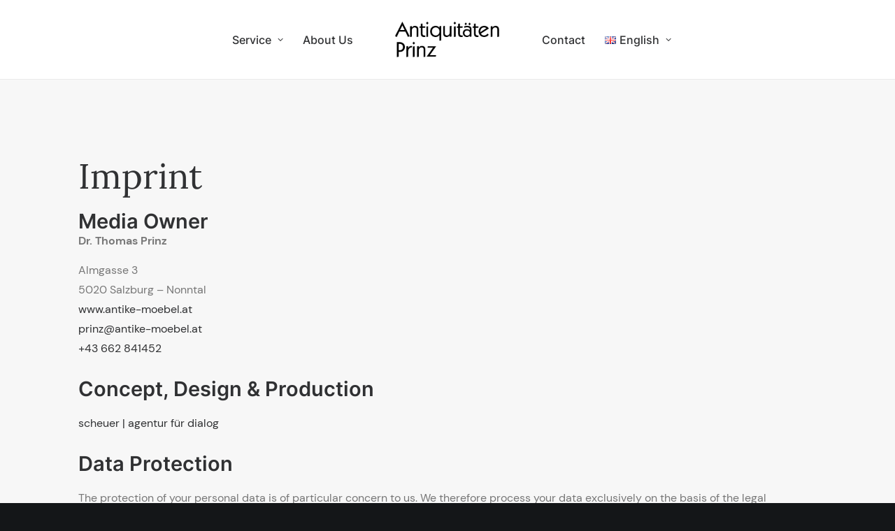

--- FILE ---
content_type: text/html; charset=UTF-8
request_url: https://www.antike-moebel.at/en/imprint/
body_size: 8518
content:
<!DOCTYPE html><html class="touch" lang="en-GB" prefix="og: https://ogp.me/ns#" xmlns="http://www.w3.org/1999/xhtml"><head><meta http-equiv="Content-Type" content="text/html; charset=UTF-8"><meta name="viewport" content="width=device-width, initial-scale=1"><link rel="profile" href="http://gmpg.org/xfn/11"><link rel="pingback" href="https://www.antike-moebel.at/xmlrpc.php"> <script id="cookieyes" type="text/javascript" src="https://cdn-cookieyes.com/client_data/17099903093132038ec060ca/script.js"></script><link rel="alternate" href="https://www.antike-moebel.at/impressum/" hreflang="de" /><link rel="alternate" href="https://www.antike-moebel.at/en/imprint/" hreflang="en" /><link media="all" href="https://www.antike-moebel.at/wp-content/cache/autoptimize/css/autoptimize_6876221723cdb0c1425941d6126e346e.css" rel="stylesheet"><title>Imprint - Antiquitäten Prinz Salzburg</title><meta name="description" content="Imprint"/><meta name="robots" content="index, follow, max-snippet:-1, max-video-preview:-1, max-image-preview:large"/><link rel="canonical" href="https://www.antike-moebel.at/en/imprint/" /><meta property="og:locale" content="en_GB" /><meta property="og:type" content="article" /><meta property="og:title" content="Imprint - Antiquitäten Prinz Salzburg" /><meta property="og:description" content="Imprint" /><meta property="og:url" content="https://www.antike-moebel.at/en/imprint/" /><meta property="og:site_name" content="Antiquitäten Prinz Salzburg" /><meta property="og:updated_time" content="2021-09-28T10:40:22+01:00" /><meta property="article:published_time" content="2021-08-04T21:24:31+01:00" /><meta property="article:modified_time" content="2021-09-28T10:40:22+01:00" /><meta name="twitter:card" content="summary_large_image" /><meta name="twitter:title" content="Imprint - Antiquitäten Prinz Salzburg" /><meta name="twitter:description" content="Imprint" /><meta name="twitter:label1" content="Time to read" /><meta name="twitter:data1" content="4 minutes" /> <script type="application/ld+json" class="rank-math-schema">{"@context":"https://schema.org","@graph":[{"@type":"Organization","@id":"https://www.antike-moebel.at/#organization","name":"Antiquit\u00e4ten Prinz Salzburg","url":"https://www.antike-moebel.at","logo":{"@type":"ImageObject","@id":"https://www.antike-moebel.at/#logo","url":"https://www.antike-moebel.at/wp-content/uploads/2021/08/AntiquitaetenPrinzLogo-1.png","contentUrl":"https://www.antike-moebel.at/wp-content/uploads/2021/08/AntiquitaetenPrinzLogo-1.png","caption":"Antiquit\u00e4ten Prinz Salzburg","inLanguage":"en-GB","width":"255","height":"90"}},{"@type":"WebSite","@id":"https://www.antike-moebel.at/#website","url":"https://www.antike-moebel.at","name":"Antiquit\u00e4ten Prinz Salzburg","publisher":{"@id":"https://www.antike-moebel.at/#organization"},"inLanguage":"en-GB"},{"@type":"WebPage","@id":"https://www.antike-moebel.at/en/imprint/#webpage","url":"https://www.antike-moebel.at/en/imprint/","name":"Imprint - Antiquit\u00e4ten Prinz Salzburg","datePublished":"2021-08-04T21:24:31+01:00","dateModified":"2021-09-28T10:40:22+01:00","isPartOf":{"@id":"https://www.antike-moebel.at/#website"},"inLanguage":"en-GB"},{"@type":"Person","@id":"https://www.antike-moebel.at/en/author/ahagen/","name":"Andreas Hagen","url":"https://www.antike-moebel.at/en/author/ahagen/","image":{"@type":"ImageObject","@id":"https://secure.gravatar.com/avatar/119af8c61217d90ffc3986fc5a2591a1?s=96&amp;d=mm&amp;r=g","url":"https://secure.gravatar.com/avatar/119af8c61217d90ffc3986fc5a2591a1?s=96&amp;d=mm&amp;r=g","caption":"Andreas Hagen","inLanguage":"en-GB"},"worksFor":{"@id":"https://www.antike-moebel.at/#organization"}},{"@type":"Article","headline":"Imprint - Antiquit\u00e4ten Prinz Salzburg","datePublished":"2021-08-04T21:24:31+01:00","dateModified":"2021-09-28T10:40:22+01:00","author":{"@id":"https://www.antike-moebel.at/en/author/ahagen/","name":"Andreas Hagen"},"publisher":{"@id":"https://www.antike-moebel.at/#organization"},"description":"Imprint","name":"Imprint - Antiquit\u00e4ten Prinz Salzburg","@id":"https://www.antike-moebel.at/en/imprint/#richSnippet","isPartOf":{"@id":"https://www.antike-moebel.at/en/imprint/#webpage"},"inLanguage":"en-GB","mainEntityOfPage":{"@id":"https://www.antike-moebel.at/en/imprint/#webpage"}}]}</script> <link rel='dns-prefetch' href='//www.googletagmanager.com' /><link rel="alternate" type="application/rss+xml" title="Antiquitäten Prinz Salzburg &raquo; Feed" href="https://www.antike-moebel.at/en/feed/" /><link rel="alternate" type="application/rss+xml" title="Antiquitäten Prinz Salzburg &raquo; Comments Feed" href="https://www.antike-moebel.at/en/comments/feed/" /><link rel='stylesheet' id='uncodefont-google-css' href='https://www.antike-moebel.at/wp-content/cache/autoptimize/css/autoptimize_single_5aa44e142c1d6ba2d44e2f994a5e03c6.css?ver=1661422076' type='text/css' media='all' /> <script type='text/javascript' id='uncode-init-js-extra'>var SiteParameters = {"days":"days","hours":"hours","minutes":"minutes","seconds":"seconds","constant_scroll":"on","scroll_speed":"12.25","parallax_factor":"0.1","loading":"Loading\u2026","slide_name":"slide","slide_footer":"footer","ajax_url":"https:\/\/www.antike-moebel.at\/wp-admin\/admin-ajax.php","nonce_adaptive_images":"4593b4bcdf","nonce_srcset_async":"fb40bb82d6","enable_debug":"","block_mobile_videos":"","is_frontend_editor":"","main_width":["1200","px"],"mobile_parallax_allowed":"","wireframes_plugin_active":"","sticky_elements":"on","lazyload_type":"","resize_quality":"80","register_metadata":"1","bg_changer_time":"1000","update_wc_fragments":"1","optimize_shortpixel_image":"","custom_cursor_selector":"[href], .trigger-overlay, .owl-next, .owl-prev, .owl-dot, input[type=\"submit\"], input[type=\"checkbox\"], button[type=\"submit\"], a[class^=\"ilightbox\"], .ilightbox-thumbnail, .ilightbox-prev, .ilightbox-next, .overlay-close, .unmodal-close, .qty-inset > span, .share-button li, .uncode-post-titles .tmb.tmb-click-area, .btn-link, .tmb-click-row .t-inside, .lg-outer button, .lg-thumb img","mobile_parallax_animation":"","lbox_enhanced":"","native_media_player":"","vimeoPlayerParams":"?autoplay=0","ajax_filter_key_search":"key","ajax_filter_key_unfilter":"unfilter","dynamic_srcset_active":"1","dynamic_srcset_bg_mobile_breakpoint":"570","dynamic_srcset_bunch_limit":"1","dynamic_srcset_bg_mobile_size":"0","activate_webp":"","force_webp":""};</script> <script type='text/javascript' src='https://www.antike-moebel.at/wp-content/themes/uncode/library/js/init.min.js' id='uncode-init-js'></script> <script type='text/javascript' src='https://www.antike-moebel.at/wp-includes/js/jquery/jquery.min.js?ver=1698133331' id='jquery-core-js'></script> <script type='text/javascript' src='https://www.antike-moebel.at/wp-includes/js/jquery/jquery-migrate.min.js?ver=1698133331' id='jquery-migrate-js'></script> 
 <script type='text/javascript' src='https://www.googletagmanager.com/gtag/js?id=G-CZ4WKVL5DE' id='google_gtagjs-js' async></script> <script id="google_gtagjs-js-after" type="text/javascript">window.dataLayer = window.dataLayer || [];function gtag(){dataLayer.push(arguments);}
gtag("set","linker",{"domains":["www.antike-moebel.at"]});
gtag("js", new Date());
gtag("set", "developer_id.dZTNiMT", true);
gtag("config", "G-CZ4WKVL5DE");</script> <link rel="https://api.w.org/" href="https://www.antike-moebel.at/wp-json/" /><link rel="alternate" type="application/json" href="https://www.antike-moebel.at/wp-json/wp/v2/pages/101802" /><link rel="EditURI" type="application/rsd+xml" title="RSD" href="https://www.antike-moebel.at/xmlrpc.php?rsd" /><link rel='shortlink' href='https://www.antike-moebel.at/?p=101802' /><link rel="alternate" type="application/json+oembed" href="https://www.antike-moebel.at/wp-json/oembed/1.0/embed?url=https%3A%2F%2Fwww.antike-moebel.at%2Fen%2Fimprint%2F" /><link rel="alternate" type="text/xml+oembed" href="https://www.antike-moebel.at/wp-json/oembed/1.0/embed?url=https%3A%2F%2Fwww.antike-moebel.at%2Fen%2Fimprint%2F&#038;format=xml" /><meta name="generator" content="Site Kit by Google 1.170.0" /><script>document.createElement( "picture" );if(!window.HTMLPictureElement && document.addEventListener) {window.addEventListener("DOMContentLoaded", function() {var s = document.createElement("script");s.src = "https://www.antike-moebel.at/wp-content/plugins/webp-express/js/picturefill.min.js";document.body.appendChild(s);});}</script> <meta name="google-adsense-platform-account" content="ca-host-pub-2644536267352236"><meta name="google-adsense-platform-domain" content="sitekit.withgoogle.com"><link rel="icon" href="https://www.antike-moebel.at/wp-content/uploads/2021/08/cropped-crown_icon_135729-2-32x32.png" sizes="32x32" /><link rel="icon" href="https://www.antike-moebel.at/wp-content/uploads/2021/08/cropped-crown_icon_135729-2-192x192.png" sizes="192x192" /><link rel="apple-touch-icon" href="https://www.antike-moebel.at/wp-content/uploads/2021/08/cropped-crown_icon_135729-2-180x180.png" /><meta name="msapplication-TileImage" content="https://www.antike-moebel.at/wp-content/uploads/2021/08/cropped-crown_icon_135729-2-270x270.png" /> <noscript><style>.wpb_animate_when_almost_visible { opacity: 1; }</style></noscript></head><body class="privacy-policy page-template-default page page-id-101802  style-color-wayh-bg hormenu-position-left hmenu hmenu-center-split header-full-width main-center-align menu-mobile-animated menu-mobile-transparent menu-custom-padding menu-sticky-mobile menu-mobile-centered menu-has-cta mobile-parallax-not-allowed ilb-no-bounce unreg qw-body-scroll-disabled menu-sticky-fix wpb-js-composer js-comp-ver-6.9.0.2 vc_responsive" data-border="0"><div id="vh_layout_help"></div><div class="body-borders" data-border="0"><div class="top-border body-border-shadow"></div><div class="right-border body-border-shadow"></div><div class="bottom-border body-border-shadow"></div><div class="left-border body-border-shadow"></div><div class="top-border style-color-xsdn-bg"></div><div class="right-border style-color-xsdn-bg"></div><div class="bottom-border style-color-xsdn-bg"></div><div class="left-border style-color-xsdn-bg"></div></div><div class="box-wrapper"><div class="box-container"> <script type="text/javascript" id="initBox">UNCODE.initBox();</script> <div class="menu-wrapper menu-sticky menu-sticky-mobile menu-animated"><header id="masthead" class="navbar menu-primary menu-light submenu-light style-light-original menu-with-logo"><div class="menu-container menu-hide style-color-xsdn-bg menu-borders needs-after"><div class="row-menu limit-width"><div class="row-menu-inner"><div id="logo-container-mobile" class="col-lg-0 logo-container megamenu-diff desktop-hidden"><div class="navbar-header style-light"> <a href="https://www.antike-moebel.at/en/frontpage/" class="navbar-brand" data-padding-shrink ="18" data-minheight="40"><div class="logo-image main-logo  logo-light" data-maxheight="60" style="height: 60px;"><picture><source srcset="https://www.antike-moebel.at/wp-content/webp-express/webp-images/uploads/2021/08/AntiquitaetenPrinzLogo-1.png.webp" type="image/webp"><img decoding="async" src="https://www.antike-moebel.at/wp-content/uploads/2021/08/AntiquitaetenPrinzLogo-1.png" alt="logo" width="255" height="90" class="img-responsive webpexpress-processed"></picture></div><div class="logo-image main-logo  logo-dark" data-maxheight="60" style="height: 60px;display:none;"><picture><source srcset="https://www.antike-moebel.at/wp-content/webp-express/webp-images/uploads/2021/08/AntiquitaetenPrinzLogo_Darkmode.png.webp" type="image/webp"><img decoding="async" src="https://www.antike-moebel.at/wp-content/uploads/2021/08/AntiquitaetenPrinzLogo_Darkmode.png" alt="logo" width="255" height="90" class="img-responsive webpexpress-processed"></picture></div></a></div><div class="mmb-container"><div class="mobile-additional-icons"></div><div class="mobile-menu-button mobile-menu-button-light lines-button"><span class="lines"><span></span></span></div></div></div><div class="col-lg-12 main-menu-container middle"><div class="menu-horizontal menu-dd-shadow-darker-lg menu-sub-enhanced"><div class="menu-horizontal-inner"><div class="nav navbar-nav navbar-main"><ul id="menu-main_navigation_englisch" class="menu-primary-inner menu-smart sm"><li id="menu-item-101818" class="menu-item menu-item-type-post_type menu-item-object-page menu-item-has-children menu-item-101818 dropdown menu-item-link"><a title="Service" href="https://www.antike-moebel.at/en/service/" data-toggle="dropdown" class="dropdown-toggle" data-type="title">Service<i class="fa fa-angle-down fa-dropdown"></i></a><ul role="menu" class="drop-menu"><li id="menu-item-102380" class="menu-item menu-item-type-post_type menu-item-object-page menu-item-102380"><a title="Catalogue" href="https://www.antike-moebel.at/en/service/">Catalogue<i class="fa fa-angle-right fa-dropdown"></i></a></li><li id="menu-item-102381" class="menu-item menu-item-type-custom menu-item-object-custom menu-item-102381"><a title="Transport" href="https://www.antike-moebel.at/en/angebot/#transport">Transport<i class="fa fa-angle-right fa-dropdown"></i></a></li></ul></li><li id="menu-item-101820" class="menu-item menu-item-type-post_type menu-item-object-page menu-item-101820 menu-item-link"><a title="About Us" href="https://www.antike-moebel.at/en/about-us/">About Us<i class="fa fa-angle-right fa-dropdown"></i></a></li><li id="menu-item-0" class="mobile-hidden tablet-hidden menu-item-0 menu-item-link"><div class="logo-container megamenu-diff middle"><div id="main-logo" class="navbar-header style-light"> <a href="https://www.antike-moebel.at/en/frontpage/" class="navbar-brand" data-padding-shrink ="18" data-minheight="40"><div class="logo-image main-logo  logo-light" data-maxheight="60" style="height: 60px;"><picture><source srcset="https://www.antike-moebel.at/wp-content/webp-express/webp-images/uploads/2021/08/AntiquitaetenPrinzLogo-1.png.webp" type="image/webp"><img decoding="async" src="https://www.antike-moebel.at/wp-content/uploads/2021/08/AntiquitaetenPrinzLogo-1.png" alt="logo" width="255" height="90" class="img-responsive webpexpress-processed"></picture></div><div class="logo-image main-logo  logo-dark" data-maxheight="60" style="height: 60px;display:none;"><picture><source srcset="https://www.antike-moebel.at/wp-content/webp-express/webp-images/uploads/2021/08/AntiquitaetenPrinzLogo_Darkmode.png.webp" type="image/webp"><img decoding="async" src="https://www.antike-moebel.at/wp-content/uploads/2021/08/AntiquitaetenPrinzLogo_Darkmode.png" alt="logo" width="255" height="90" class="img-responsive webpexpress-processed"></picture></div></a></div><div class="mmb-container"><div class="mobile-menu-button mobile-menu-button-light lines-button"><span class="lines"><span></span></span></div></div></div></li><li id="menu-item-101819" class="menu-item menu-item-type-post_type menu-item-object-page menu-item-101819 menu-item-link"><a title="Contact" href="https://www.antike-moebel.at/en/contact/">Contact<i class="fa fa-angle-right fa-dropdown"></i></a></li><li id="menu-item-101811" class="pll-parent-menu-item menu-item menu-item-type-custom menu-item-object-custom current-menu-parent menu-item-has-children menu-item-101811 dropdown menu-item-link"><a title="&lt;img src=&quot;[data-uri]&quot; alt=&quot;English&quot; width=&quot;16&quot; height=&quot;11&quot; style=&quot;width: 16px; height: 11px;&quot; /&gt;&lt;span style=&quot;margin-left:0.3em;&quot;&gt;English&lt;/span&gt;" href="#pll_switcher" data-toggle="dropdown" class="dropdown-toggle" data-type="title"><img decoding="async" src="[data-uri]" alt="English" width="16" height="11" style="width: 16px; height: 11px;" /><span style="margin-left:0.3em;">English</span><i class="fa fa-angle-down fa-dropdown"></i></a><ul role="menu" class="drop-menu"><li id="menu-item-101811-de" class="lang-item lang-item-97 lang-item-de lang-item-first menu-item menu-item-type-custom menu-item-object-custom menu-item-101811-de"><a title="&lt;img src=&quot;[data-uri]&quot; alt=&quot;Deutsch&quot; width=&quot;16&quot; height=&quot;11&quot; style=&quot;width: 16px; height: 11px;&quot; /&gt;&lt;span style=&quot;margin-left:0.3em;&quot;&gt;Deutsch&lt;/span&gt;" href="https://www.antike-moebel.at/impressum/" hreflang="de-AT" lang="de-AT"><img decoding="async" src="[data-uri]" alt="Deutsch" width="16" height="11" style="width: 16px; height: 11px;" /><span style="margin-left:0.3em;">Deutsch</span><i class="fa fa-angle-right fa-dropdown"></i></a></li><li id="menu-item-101811-en" class="lang-item lang-item-99 lang-item-en current-lang menu-item menu-item-type-custom menu-item-object-custom menu-item-101811-en"><a title="&lt;img src=&quot;[data-uri]&quot; alt=&quot;English&quot; width=&quot;16&quot; height=&quot;11&quot; style=&quot;width: 16px; height: 11px;&quot; /&gt;&lt;span style=&quot;margin-left:0.3em;&quot;&gt;English&lt;/span&gt;" href="https://www.antike-moebel.at/en/imprint/" hreflang="en-GB" lang="en-GB"><img decoding="async" src="[data-uri]" alt="English" width="16" height="11" style="width: 16px; height: 11px;" /><span style="margin-left:0.3em;">English</span><i class="fa fa-angle-right fa-dropdown"></i></a></li></ul></li></ul></div></div></div></div></div></div></div></header></div> <script type="text/javascript" id="fixMenuHeight">UNCODE.fixMenuHeight();</script> <div class="main-wrapper"><div class="main-container"><div class="page-wrapper"><div class="sections-container"><div id="page-header"><div class="header-wrapper header-uncode-block"><div data-parent="true" class="vc_row style-color-lxmt-bg row-container" id="row-unique-0"><div class="row unequal col-double-gutter quad-top-padding quad-bottom-padding quad-h-padding limit-width row-parent row-header"><div class="wpb_row row-inner"><div class="wpb_column pos-middle pos-left align_left column_parent col-lg-12 half-internal-gutter z_index_2"><div class="uncol style-light font-613363 animate_when_almost_visible alpha-anim"  data-delay="200" data-speed="1000"><div class="uncoltable"><div class="uncell no-block-padding" ><div class="uncont"><div class="vc_custom_heading_wrap "><div class="heading-text el-text" ><h2 class="font-175345 fontsize-155944 font-weight-400" ><span>Imprint</span></h2></div><div class="clear"></div></div><div class="uncode_text_column" ><h2>Media Owner</h2><div><strong>Dr. Thomas Prinz</strong></div><div><p>Almgasse 3<br /> 5020 Salzburg – Nonntal<br /> <a href="https://www.antike-moebel.at/">www.antike-moebel.at<br /> </a><a href="mailto:prinz@antike-moebel.at">prinz@antike-moebel.at<br /> </a><a href="tel:+43 662 841452">+43 662 841452</a></p></div><h2>Concept, Design &amp; Production</h2><p><a href="http://www.scheuer-dialog.at/" target="_blank" rel="noopener noreferrer">scheuer | agentur für dialog</a></p><h2>Data Protection</h2><p>The protection of your personal data is of particular concern to us. We therefore process your data exclusively on the basis of the legal provisions (DSGVO, TKG 2003). In this data protection information, we inform you about the most important aspects of data processing in the context of our contact or cooperation.</p><h3>Contact with us</h3><p>If you contact us using the form on the website or by e-mail, the data you provide will be stored by us for the purpose of processing your enquiry and in the event of follow-up questions and/or the sending of information material. This data will of course not be passed on to external parties &#8211; all details will of course be treated as you are used to from us: absolutely confidentially!</p><p>Information, correction, deletion and blocking &#8211; right of objection<br /> In principle, you have the right to information, correction, deletion, restriction, data transferability and objection. To do so, please contact us (see below for contact details); within the statutory period of four weeks, the requested procedure will be carried out. If you believe that the processing of your data violates data protection law or that your data protection rights have been violated in any other way, you can complain to the supervisory authority. In Austria, the data protection authority (https://www.dsb.gv.at/)is responsible.</p><p>You can reach us as via:</p><p>Dr. Thomas Prinz<br /> Almgasse 3<br /> 5020 Salzburg &#8211; Nonntal</p><p>prinz@antike-moebel.at<br /> +43 662 841452</p><h3>Disclaimer</h3><p>The use of this website is for information purposes only. Dr. Thomas Prinz accepts no responsibility for the topicality, correctness or completeness of the information provided. Liability for damages of any kind caused by the use or non-use of the information provided or by the use of incorrect or incomplete information is excluded, unless it can be proven that the damage was caused intentionally or by gross negligence.</p><p>In the case of direct or indirect references to external websites (hyperlinks), Dr. Thomas Prinz only accepts liability insofar as he is aware of illegal content and it is technically possible and reasonable to prevent the use of the illegal content.</p><p>Dr. Thomas Prinz declares that at the time the links were created, no illegal content was discernible on the linked pages. The company has no influence on the current and future design, content or authorship of the linked pages and therefore expressly distances itself from any illegal content presented there.</p><p>This disclaimer is to be regarded as part of the internet publication which you were referred from. If sections or individual terms of this statement are not legal or correct, the content or validity of the other parts remain uninfluenced by this fact.</p><h3>Privacy policy for the use of Google Analytics</h3><p>This website uses Google Analytics, a web analytics service provided by Google, Inc. (&#8220;Google&#8221;). Google Analytics uses &#8220;cookies&#8221;, which are text files placed on your computer, to help the website analyse how users use the site. The information generated by the cookie about your use of this website is usually transmitted to a Google server in the USA and stored there. In the event that IP anonymisation is activated on this website, however, your IP address will be truncated beforehand by Google within member states of the European Union or in other contracting states to the Agreement on the European Economic Area. Only in exceptional cases will the full IP address be transmitted to a Google server in the USA and shortened there. On behalf of the operator of this website, Google will use this information for the purpose of evaluating your use of the website, compiling reports on website activity and providing other services relating to website activity and internet usage to the website operator. The IP address transmitted by your browser as part of Google Analytics will not be merged with other Google data. You may refuse the use of cookies by selecting the appropriate settings on your browser, however please note that if you do this you may not be able to use the full functionality of this website. You can also prevent the collection of data generated by the cookie and related to your use of the website (including your IP address) by Google and the processing of this data by Google by downloading and installing the browser plugin available under the following link: http://tools.google.com/dlpage/gaoptout?hl=de.</p><p>&nbsp;</p></div><div class="empty-space empty-single" ><span class="empty-space-inner"></span></div></div></div></div></div></div><script id="script-row-unique-0" data-row="script-row-unique-0" type="text/javascript" class="vc_controls">UNCODE.initRow(document.getElementById("row-unique-0"));</script></div></div></div></div></div><script type="text/javascript">UNCODE.initHeader();</script><article id="post-101802" class="page-body style-color-xsdn-bg post-101802 page type-page status-publish hentry"><div class="post-wrapper"><div class="post-body"><div class="post-content un-no-sidebar-layout"><div class="row-container"><div class="row row-parent style-light limit-width double-top-padding double-bottom-padding"></p></div></div></div></div></div></article></div></div><footer id="colophon" class="site-footer"><div data-parent="true" class="vc_row style-color-prif-bg row-container" id="row-unique-1"><div class="row col-double-gutter double-top-padding quad-bottom-padding single-h-padding limit-width row-parent"><div class="wpb_row row-inner"><div class="wpb_column pos-top pos-center align_left column_parent col-lg-4 single-internal-gutter"><div class="uncol style-dark"  ><div class="uncoltable"><div class="uncell no-block-padding" ><div class="uncont"><div class="vc_custom_heading_wrap "><div class="heading-text el-text" ><h3 class="font-613363 h4 font-weight-500" ><span>Company</span></h3></div><div class="clear"></div></div><div class="uncode_text_column" ><p><strong>Antiquitätenhandel Prinz</strong><br /> Almgasse 3, 5020 Salzburg – Nonntal<br /> <a href="https://www.antike-moebel.at/">www.antike-moebel.at<br /> </a><a href="mailto:prinz@antike-moebel.at">prinz@antike-moebel.at<br /> </a><a href="tel:+43 662 841452">+43 662 841452</a></p></div><div class="uncode_text_column" ><p><strong>Mag. Anna-Csilla Prinz</strong><br /> <a href="tel:+43 650 8001280">+43 650 8001280</a></p><p><strong>Mag. Dr. Thomas Prinz</strong><br /> <a href="tel:+43 650 7901279">+43 650 7901279</a></p></div></div></div></div></div></div><div class="wpb_column pos-top pos-center align_left column_parent col-lg-4 single-internal-gutter"><div class="uncol style-dark"  ><div class="uncoltable"><div class="uncell no-block-padding" ><div class="uncont"><div class="vc_custom_heading_wrap "><div class="heading-text el-text" ><h3 class="font-613363 h4 font-weight-500" ><span>Opening hours</span></h3></div><div class="clear"></div></div><div class="uncode_text_column" ><p><strong>Wednesday:    16:00 &#8211; 18:00 Uhr<br /> </strong><strong>Friday :               9:00 &#8211;  11:00 Uhr<br /> </strong><strong>Saturday:           8:00 &#8211; 10:00 Uhr</strong></p><p>and by <strong>telephone arrangement</strong></p></div></div></div></div></div></div><div class="wpb_column pos-top pos-center align_left column_parent col-lg-4 single-internal-gutter"><div class="uncol style-dark"  ><div class="uncoltable"><div class="uncell no-block-padding" ><div class="uncont"><div class="vc_custom_heading_wrap "><div class="heading-text el-text" ><h3 class="font-613363 h4 font-weight-500" ><span>Links</span></h3></div><div class="clear"></div></div><div class="uncode-wrapper uncode-list" ><ul class="icons"><li><i class="fa fa-arrow-right2"></i><a href="https://www.antike-moebel.at/en/frontpage/">Front page</a></li><li><i class="fa fa-arrow-right2"></i><a href="https://www.antike-moebel.at/en/impressum/">Imprint</a></li><li><i class="fa fa-arrow-right2"></i><a href="https://www.antike-moebel.at/en/agb/">ToS</a></li></ul></div></div></div></div></div></div><script id="script-row-unique-1" data-row="script-row-unique-1" type="text/javascript" class="vc_controls">UNCODE.initRow(document.getElementById("row-unique-1"));</script></div></div></div></footer></div></div></div></div><div class="style-light footer-scroll-top"><a href="#" class="scroll-top"><i class="fa fa-angle-up fa-stack btn-default btn-hover-nobg"></i></a></div> <script type="text/html" id="wpb-modifications"></script><script type='text/javascript' src='https://www.antike-moebel.at/wp-content/themes/uncode/library/js/global.min.js' id='uncode-global-js'></script> <script type='text/javascript' src='https://www.antike-moebel.at/wp-content/themes/uncode/library/js/utils.min.js' id='uncode-utils-js'></script> <script type='text/javascript' src='https://www.antike-moebel.at/wp-content/themes/uncode/library/js/menuSystem.min.js' id='uncode-menuSystem-js'></script> <script type='text/javascript' src='https://www.antike-moebel.at/wp-content/themes/uncode/library/js/disableHoverScroll.min.js' id='uncode-disableHoverScroll-js'></script> <script type='text/javascript' src='https://www.antike-moebel.at/wp-content/themes/uncode/library/js/animations.min.js' id='uncode-animations-js'></script> <script type='text/javascript' src='https://www.antike-moebel.at/wp-content/themes/uncode/library/js/tapHover.min.js' id='uncode-tapHover-js'></script> <script type='text/javascript' src='https://www.antike-moebel.at/wp-content/themes/uncode/library/js/preventDoubleTransition.min.js' id='uncode-preventDoubleTransition-js'></script> <script type='text/javascript' src='https://www.antike-moebel.at/wp-content/themes/uncode/library/js/printScreen.min.js' id='uncode-printScreen-js'></script> <script type='text/javascript' src='https://www.antike-moebel.at/wp-content/themes/uncode/library/js/lib/jquery.waypoints.min.js' id='jquery-waypoints-js'></script> <script type='text/javascript' src='https://www.antike-moebel.at/wp-content/themes/uncode/library/js/lib/jquery.smartmenus.min.js' id='jquery-smartmenus-js'></script> <script type='text/javascript' src='https://www.antike-moebel.at/wp-content/themes/uncode/library/js/lib/jquery.easing.min.js' id='jquery-easing-js'></script> <script type='text/javascript' src='https://www.antike-moebel.at/wp-content/themes/uncode/library/js/lib/jquery.mousewheel.min.js' id='jquery-mousewheel-js'></script> <script type='text/javascript' src='https://www.antike-moebel.at/wp-content/themes/uncode/library/js/lib/jquery.sticky-kit.min.js' id='jquery-sticky-kit-js'></script> <script type='text/javascript' src='https://www.antike-moebel.at/wp-content/themes/uncode/library/js/stickyElements.min.js' id='uncode-stickyElements-js'></script> <script type='text/javascript' src='https://www.antike-moebel.at/wp-content/themes/uncode/library/js/lib/transition.min.js' id='transition-js'></script> <script type='text/javascript' src='https://www.antike-moebel.at/wp-content/themes/uncode/library/js/app-loader.min.js' id='uncode-app-js'></script> <script type='text/javascript'>(function() {
				var expirationDate = new Date();
				expirationDate.setTime( expirationDate.getTime() + 31536000 * 1000 );
				document.cookie = "pll_language=en; expires=" + expirationDate.toUTCString() + "; path=/; secure; SameSite=Lax";
			}());</script> </body></html>